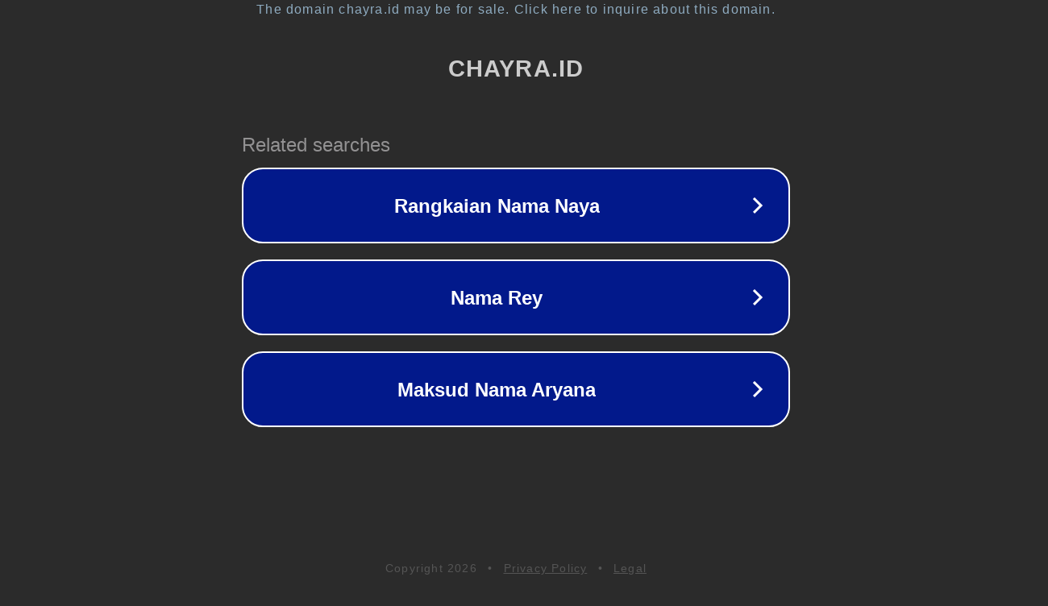

--- FILE ---
content_type: text/html; charset=utf-8
request_url: https://chayra.id/menjelang-valentine-7-ide-bisnis-yang-bisa-menjadi-pemasukan-tambahan-untuk-mahasiswa/
body_size: 1146
content:
<!doctype html>
<html data-adblockkey="MFwwDQYJKoZIhvcNAQEBBQADSwAwSAJBANDrp2lz7AOmADaN8tA50LsWcjLFyQFcb/P2Txc58oYOeILb3vBw7J6f4pamkAQVSQuqYsKx3YzdUHCvbVZvFUsCAwEAAQ==_q5Ls0Z0TN7m910+HgzEl0H2UkG4y4oBlRMfqBhY71l+qK44ItlpKN+ZeCMQ5k0Sy+aNrdEiVlwj3tWy5NyRYvw==" lang="en" style="background: #2B2B2B;">
<head>
    <meta charset="utf-8">
    <meta name="viewport" content="width=device-width, initial-scale=1">
    <link rel="icon" href="[data-uri]">
    <link rel="preconnect" href="https://www.google.com" crossorigin>
</head>
<body>
<div id="target" style="opacity: 0"></div>
<script>window.park = "[base64]";</script>
<script src="/bbfFgMWqU.js"></script>
</body>
</html>
